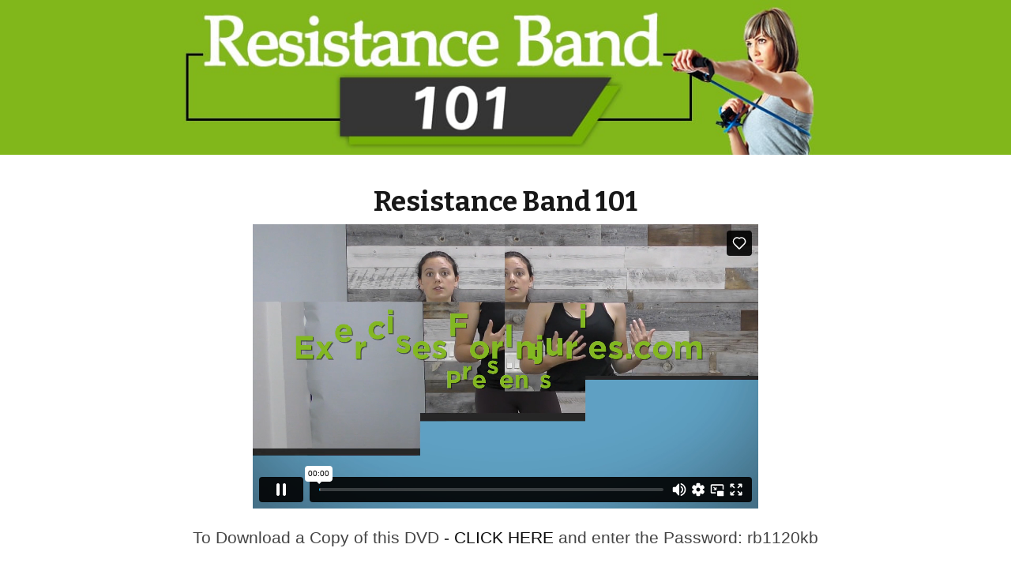

--- FILE ---
content_type: text/html; charset=UTF-8
request_url: https://player.vimeo.com/video/374487245?autoplay=1&title=0&byline=0&portrait=0
body_size: 6146
content:
<!DOCTYPE html>
<html lang="en">
<head>
  <meta charset="utf-8">
  <meta name="viewport" content="width=device-width,initial-scale=1,user-scalable=yes">
  
  <link rel="canonical" href="https://player.vimeo.com/video/374487245">
  <meta name="googlebot" content="noindex,indexifembedded">
  
  
  <title>Resistance Band 101 - A on Vimeo</title>
  <style>
      body, html, .player, .fallback {
          overflow: hidden;
          width: 100%;
          height: 100%;
          margin: 0;
          padding: 0;
      }
      .fallback {
          
              background-color: transparent;
          
      }
      .player.loading { opacity: 0; }
      .fallback iframe {
          position: fixed;
          left: 0;
          top: 0;
          width: 100%;
          height: 100%;
      }
  </style>
  <link rel="modulepreload" href="https://f.vimeocdn.com/p/4.46.25/js/player.module.js" crossorigin="anonymous">
  <link rel="modulepreload" href="https://f.vimeocdn.com/p/4.46.25/js/vendor.module.js" crossorigin="anonymous">
  <link rel="preload" href="https://f.vimeocdn.com/p/4.46.25/css/player.css" as="style">
</head>

<body>


<div class="vp-placeholder">
    <style>
        .vp-placeholder,
        .vp-placeholder-thumb,
        .vp-placeholder-thumb::before,
        .vp-placeholder-thumb::after {
            position: absolute;
            top: 0;
            bottom: 0;
            left: 0;
            right: 0;
        }
        .vp-placeholder {
            visibility: hidden;
            width: 100%;
            max-height: 100%;
            height: calc(1080 / 1920 * 100vw);
            max-width: calc(1920 / 1080 * 100vh);
            margin: auto;
        }
        .vp-placeholder-carousel {
            display: none;
            background-color: #000;
            position: absolute;
            left: 0;
            right: 0;
            bottom: -60px;
            height: 60px;
        }
    </style>

    

    

    <div class="vp-placeholder-thumb"></div>
    <div class="vp-placeholder-carousel"></div>
    <script>function placeholderInit(t,h,d,s,n,o){var i=t.querySelector(".vp-placeholder"),v=t.querySelector(".vp-placeholder-thumb");if(h){var p=function(){try{return window.self!==window.top}catch(a){return!0}}(),w=200,y=415,r=60;if(!p&&window.innerWidth>=w&&window.innerWidth<y){i.style.bottom=r+"px",i.style.maxHeight="calc(100vh - "+r+"px)",i.style.maxWidth="calc("+n+" / "+o+" * (100vh - "+r+"px))";var f=t.querySelector(".vp-placeholder-carousel");f.style.display="block"}}if(d){var e=new Image;e.onload=function(){var a=n/o,c=e.width/e.height;if(c<=.95*a||c>=1.05*a){var l=i.getBoundingClientRect(),g=l.right-l.left,b=l.bottom-l.top,m=window.innerWidth/g*100,x=window.innerHeight/b*100;v.style.height="calc("+e.height+" / "+e.width+" * "+m+"vw)",v.style.maxWidth="calc("+e.width+" / "+e.height+" * "+x+"vh)"}i.style.visibility="visible"},e.src=s}else i.style.visibility="visible"}
</script>
    <script>placeholderInit(document,  false ,  false , "https://i.vimeocdn.com/video/885524577-f667524bc25b372d5475a17b5401a38cd0b26f8319867109563b916e61dbf481-d?mw=80\u0026q=85",  1920 ,  1080 );</script>
</div>

<div id="player" class="player"></div>
<script>window.playerConfig = {"cdn_url":"https://f.vimeocdn.com","vimeo_api_url":"api.vimeo.com","request":{"files":{"dash":{"cdns":{"akfire_interconnect_quic":{"avc_url":"https://vod-adaptive-ak.vimeocdn.com/exp=1768928452~acl=%2Fd233efb2-7334-4b15-ab8c-f56ef1e492fb%2Fpsid%3D85bd78a31ca45eeba472d6c40fd12575265638926d0147f90269a00f97b442f0%2F%2A~hmac=b2c1b82571f646898ef1874c487097bc0b4391f25d0a359f4dceebb818e6cde5/d233efb2-7334-4b15-ab8c-f56ef1e492fb/psid=85bd78a31ca45eeba472d6c40fd12575265638926d0147f90269a00f97b442f0/v2/playlist/av/primary/playlist.json?omit=av1-hevc\u0026pathsig=8c953e4f~_XamzBRJsW8Mp27xTxlID9S3NHKqIBSjYsqpU6qjVts\u0026r=dXM%3D\u0026rh=HluyV","origin":"gcs","url":"https://vod-adaptive-ak.vimeocdn.com/exp=1768928452~acl=%2Fd233efb2-7334-4b15-ab8c-f56ef1e492fb%2Fpsid%3D85bd78a31ca45eeba472d6c40fd12575265638926d0147f90269a00f97b442f0%2F%2A~hmac=b2c1b82571f646898ef1874c487097bc0b4391f25d0a359f4dceebb818e6cde5/d233efb2-7334-4b15-ab8c-f56ef1e492fb/psid=85bd78a31ca45eeba472d6c40fd12575265638926d0147f90269a00f97b442f0/v2/playlist/av/primary/playlist.json?pathsig=8c953e4f~_XamzBRJsW8Mp27xTxlID9S3NHKqIBSjYsqpU6qjVts\u0026r=dXM%3D\u0026rh=HluyV"},"fastly_skyfire":{"avc_url":"https://skyfire.vimeocdn.com/1768928452-0x8d8a98393ea4c26546e35a1c86be73fd5a15bff3/d233efb2-7334-4b15-ab8c-f56ef1e492fb/psid=85bd78a31ca45eeba472d6c40fd12575265638926d0147f90269a00f97b442f0/v2/playlist/av/primary/playlist.json?omit=av1-hevc\u0026pathsig=8c953e4f~_XamzBRJsW8Mp27xTxlID9S3NHKqIBSjYsqpU6qjVts\u0026r=dXM%3D\u0026rh=HluyV","origin":"gcs","url":"https://skyfire.vimeocdn.com/1768928452-0x8d8a98393ea4c26546e35a1c86be73fd5a15bff3/d233efb2-7334-4b15-ab8c-f56ef1e492fb/psid=85bd78a31ca45eeba472d6c40fd12575265638926d0147f90269a00f97b442f0/v2/playlist/av/primary/playlist.json?pathsig=8c953e4f~_XamzBRJsW8Mp27xTxlID9S3NHKqIBSjYsqpU6qjVts\u0026r=dXM%3D\u0026rh=HluyV"}},"default_cdn":"akfire_interconnect_quic","separate_av":true,"streams":[{"profile":"165","id":"f4db7303-8796-4fab-b040-244316e743b1","fps":29.98,"quality":"540p"},{"profile":"164","id":"6edd326a-b139-44d9-aff7-513494fcce7f","fps":29.98,"quality":"360p"},{"profile":"139","id":"73b86d90-5d3f-48ee-9938-52c7ac7a3374","fps":29.98,"quality":"240p"},{"profile":"175","id":"73f09019-3aab-42eb-a27e-b18acff91d83","fps":29.98,"quality":"1080p"},{"profile":"174","id":"f3caa807-3983-41c6-b69e-da5d61770201","fps":29.98,"quality":"720p"}],"streams_avc":[{"profile":"174","id":"f3caa807-3983-41c6-b69e-da5d61770201","fps":29.98,"quality":"720p"},{"profile":"165","id":"f4db7303-8796-4fab-b040-244316e743b1","fps":29.98,"quality":"540p"},{"profile":"164","id":"6edd326a-b139-44d9-aff7-513494fcce7f","fps":29.98,"quality":"360p"},{"profile":"139","id":"73b86d90-5d3f-48ee-9938-52c7ac7a3374","fps":29.98,"quality":"240p"},{"profile":"175","id":"73f09019-3aab-42eb-a27e-b18acff91d83","fps":29.98,"quality":"1080p"}]},"hls":{"cdns":{"akfire_interconnect_quic":{"avc_url":"https://vod-adaptive-ak.vimeocdn.com/exp=1768928452~acl=%2Fd233efb2-7334-4b15-ab8c-f56ef1e492fb%2Fpsid%3D85bd78a31ca45eeba472d6c40fd12575265638926d0147f90269a00f97b442f0%2F%2A~hmac=b2c1b82571f646898ef1874c487097bc0b4391f25d0a359f4dceebb818e6cde5/d233efb2-7334-4b15-ab8c-f56ef1e492fb/psid=85bd78a31ca45eeba472d6c40fd12575265638926d0147f90269a00f97b442f0/v2/playlist/av/primary/playlist.m3u8?omit=av1-hevc-opus\u0026pathsig=8c953e4f~2SGYkaqB0fh49qfwwHmFJsGRp_lcMiUSYKCV4K7KxS4\u0026r=dXM%3D\u0026rh=HluyV\u0026sf=fmp4","origin":"gcs","url":"https://vod-adaptive-ak.vimeocdn.com/exp=1768928452~acl=%2Fd233efb2-7334-4b15-ab8c-f56ef1e492fb%2Fpsid%3D85bd78a31ca45eeba472d6c40fd12575265638926d0147f90269a00f97b442f0%2F%2A~hmac=b2c1b82571f646898ef1874c487097bc0b4391f25d0a359f4dceebb818e6cde5/d233efb2-7334-4b15-ab8c-f56ef1e492fb/psid=85bd78a31ca45eeba472d6c40fd12575265638926d0147f90269a00f97b442f0/v2/playlist/av/primary/playlist.m3u8?omit=opus\u0026pathsig=8c953e4f~2SGYkaqB0fh49qfwwHmFJsGRp_lcMiUSYKCV4K7KxS4\u0026r=dXM%3D\u0026rh=HluyV\u0026sf=fmp4"},"fastly_skyfire":{"avc_url":"https://skyfire.vimeocdn.com/1768928452-0x8d8a98393ea4c26546e35a1c86be73fd5a15bff3/d233efb2-7334-4b15-ab8c-f56ef1e492fb/psid=85bd78a31ca45eeba472d6c40fd12575265638926d0147f90269a00f97b442f0/v2/playlist/av/primary/playlist.m3u8?omit=av1-hevc-opus\u0026pathsig=8c953e4f~2SGYkaqB0fh49qfwwHmFJsGRp_lcMiUSYKCV4K7KxS4\u0026r=dXM%3D\u0026rh=HluyV\u0026sf=fmp4","origin":"gcs","url":"https://skyfire.vimeocdn.com/1768928452-0x8d8a98393ea4c26546e35a1c86be73fd5a15bff3/d233efb2-7334-4b15-ab8c-f56ef1e492fb/psid=85bd78a31ca45eeba472d6c40fd12575265638926d0147f90269a00f97b442f0/v2/playlist/av/primary/playlist.m3u8?omit=opus\u0026pathsig=8c953e4f~2SGYkaqB0fh49qfwwHmFJsGRp_lcMiUSYKCV4K7KxS4\u0026r=dXM%3D\u0026rh=HluyV\u0026sf=fmp4"}},"default_cdn":"akfire_interconnect_quic","separate_av":true}},"file_codecs":{"av1":[],"avc":["f3caa807-3983-41c6-b69e-da5d61770201","f4db7303-8796-4fab-b040-244316e743b1","6edd326a-b139-44d9-aff7-513494fcce7f","73b86d90-5d3f-48ee-9938-52c7ac7a3374","73f09019-3aab-42eb-a27e-b18acff91d83"],"hevc":{"dvh1":[],"hdr":[],"sdr":[]}},"lang":"en","referrer":"https://exercisesforinjuries.com/dwl-rp101-133128122929/","cookie_domain":".vimeo.com","signature":"0a3730ee28a3efbc207a7d0ff64bb308","timestamp":1768924852,"expires":3600,"thumb_preview":{"url":"https://videoapi-sprites.vimeocdn.com/video-sprites/image/4c3d824d-e2ce-428b-949b-e2a36c92a00e.0.jpeg?ClientID=sulu\u0026Expires=1768928452\u0026Signature=abda14f290ebe82835a5fb79d72e497490dcd406","height":2880,"width":4260,"frame_height":240,"frame_width":426,"columns":10,"frames":120},"currency":"USD","session":"b568dbc07d07ee2202f406bc9e2c726167d1775f1768924852","cookie":{"volume":1,"quality":null,"hd":0,"captions":null,"transcript":null,"captions_styles":{"color":null,"fontSize":null,"fontFamily":null,"fontOpacity":null,"bgOpacity":null,"windowColor":null,"windowOpacity":null,"bgColor":null,"edgeStyle":null},"audio_language":null,"audio_kind":null,"qoe_survey_vote":0},"build":{"backend":"31e9776","js":"4.46.25"},"urls":{"js":"https://f.vimeocdn.com/p/4.46.25/js/player.js","js_base":"https://f.vimeocdn.com/p/4.46.25/js","js_module":"https://f.vimeocdn.com/p/4.46.25/js/player.module.js","js_vendor_module":"https://f.vimeocdn.com/p/4.46.25/js/vendor.module.js","locales_js":{"de-DE":"https://f.vimeocdn.com/p/4.46.25/js/player.de-DE.js","en":"https://f.vimeocdn.com/p/4.46.25/js/player.js","es":"https://f.vimeocdn.com/p/4.46.25/js/player.es.js","fr-FR":"https://f.vimeocdn.com/p/4.46.25/js/player.fr-FR.js","ja-JP":"https://f.vimeocdn.com/p/4.46.25/js/player.ja-JP.js","ko-KR":"https://f.vimeocdn.com/p/4.46.25/js/player.ko-KR.js","pt-BR":"https://f.vimeocdn.com/p/4.46.25/js/player.pt-BR.js","zh-CN":"https://f.vimeocdn.com/p/4.46.25/js/player.zh-CN.js"},"ambisonics_js":"https://f.vimeocdn.com/p/external/ambisonics.min.js","barebone_js":"https://f.vimeocdn.com/p/4.46.25/js/barebone.js","chromeless_js":"https://f.vimeocdn.com/p/4.46.25/js/chromeless.js","three_js":"https://f.vimeocdn.com/p/external/three.rvimeo.min.js","vuid_js":"https://f.vimeocdn.com/js_opt/modules/utils/vuid.min.js","hive_sdk":"https://f.vimeocdn.com/p/external/hive-sdk.js","hive_interceptor":"https://f.vimeocdn.com/p/external/hive-interceptor.js","proxy":"https://player.vimeo.com/static/proxy.html","css":"https://f.vimeocdn.com/p/4.46.25/css/player.css","chromeless_css":"https://f.vimeocdn.com/p/4.46.25/css/chromeless.css","fresnel":"https://arclight.vimeo.com/add/player-stats","player_telemetry_url":"https://arclight.vimeo.com/player-events","telemetry_base":"https://lensflare.vimeo.com"},"flags":{"plays":1,"dnt":0,"autohide_controls":0,"preload_video":"metadata_on_hover","qoe_survey_forced":0,"ai_widget":0,"ecdn_delta_updates":0,"disable_mms":0,"check_clip_skipping_forward":0},"country":"US","client":{"ip":"3.134.89.90"},"ab_tests":{"cross_origin_texttracks":{"group":"variant","track":false,"data":null}},"atid":"3903527663.1768924852","ai_widget_signature":"6452db643efec5bc9a629ce9b55e38e9e7ad9ef54ff6d3e63153c4d89790aee3_1768928452","config_refresh_url":"https://player.vimeo.com/video/374487245/config/request?atid=3903527663.1768924852\u0026expires=3600\u0026referrer=https%3A%2F%2Fexercisesforinjuries.com%2Fdwl-rp101-133128122929%2F\u0026session=b568dbc07d07ee2202f406bc9e2c726167d1775f1768924852\u0026signature=0a3730ee28a3efbc207a7d0ff64bb308\u0026time=1768924852\u0026v=1"},"player_url":"player.vimeo.com","video":{"id":374487245,"title":"Resistance Band 101 - A","width":1920,"height":1080,"duration":787,"url":"","share_url":"https://vimeo.com/374487245","embed_code":"\u003ciframe title=\"vimeo-player\" src=\"https://player.vimeo.com/video/374487245?h=6467fe9650\" width=\"640\" height=\"360\" frameborder=\"0\" referrerpolicy=\"strict-origin-when-cross-origin\" allow=\"autoplay; fullscreen; picture-in-picture; clipboard-write; encrypted-media; web-share\"   allowfullscreen\u003e\u003c/iframe\u003e","default_to_hd":0,"privacy":"disable","embed_permission":"public","thumbnail_url":"https://i.vimeocdn.com/video/885524577-f667524bc25b372d5475a17b5401a38cd0b26f8319867109563b916e61dbf481-d","owner":{"id":2812847,"name":"Rick K","img":"https://i.vimeocdn.com/portrait/defaults-blue_60x60?region=us","img_2x":"https://i.vimeocdn.com/portrait/defaults-blue_60x60?region=us","url":"https://vimeo.com/user2812847","account_type":"business"},"spatial":0,"live_event":null,"version":{"current":null,"available":[{"id":89931826,"file_id":1559657032,"is_current":true}]},"unlisted_hash":null,"rating":{"id":3},"fps":29.98,"bypass_token":"eyJ0eXAiOiJKV1QiLCJhbGciOiJIUzI1NiJ9.eyJjbGlwX2lkIjozNzQ0ODcyNDUsImV4cCI6MTc2ODkyODQ2MH0.rKxTsUHGM5D1ZA6tiKFRmS5ARauPFv2DNtr3-a5P4nU","channel_layout":"stereo","ai":0,"locale":""},"user":{"id":0,"team_id":0,"team_origin_user_id":0,"account_type":"none","liked":0,"watch_later":0,"owner":0,"mod":0,"logged_in":0,"private_mode_enabled":0,"vimeo_api_client_token":"eyJhbGciOiJIUzI1NiIsInR5cCI6IkpXVCJ9.eyJzZXNzaW9uX2lkIjoiYjU2OGRiYzA3ZDA3ZWUyMjAyZjQwNmJjOWUyYzcyNjE2N2QxNzc1ZjE3Njg5MjQ4NTIiLCJleHAiOjE3Njg5Mjg0NTIsImFwcF9pZCI6MTE4MzU5LCJzY29wZXMiOiJwdWJsaWMgc3RhdHMifQ.FvEhNeJNNmjocd2azrHLhbybdWuF4UoryuQKP9o_TSg"},"view":1,"vimeo_url":"vimeo.com","embed":{"audio_track":"","autoplay":1,"autopause":1,"dnt":0,"editor":0,"keyboard":1,"log_plays":1,"loop":0,"muted":0,"on_site":0,"texttrack":"","transparent":1,"outro":"beginning","playsinline":1,"quality":null,"player_id":"","api":null,"app_id":"","color":"","color_one":"000000","color_two":"00adef","color_three":"ffffff","color_four":"000000","context":"embed.main","settings":{"auto_pip":1,"badge":0,"byline":0,"collections":0,"color":0,"force_color_one":0,"force_color_two":0,"force_color_three":0,"force_color_four":0,"embed":0,"fullscreen":1,"like":1,"logo":0,"playbar":1,"portrait":0,"pip":1,"share":0,"spatial_compass":0,"spatial_label":0,"speed":0,"title":0,"volume":1,"watch_later":0,"watch_full_video":1,"controls":1,"airplay":1,"audio_tracks":1,"chapters":1,"chromecast":1,"cc":1,"transcript":1,"quality":1,"play_button_position":0,"ask_ai":0,"skipping_forward":1,"debug_payload_collection_policy":"default"},"create_interactive":{"has_create_interactive":false,"viddata_url":""},"min_quality":null,"max_quality":null,"initial_quality":null,"prefer_mms":1}}</script>
<script>const fullscreenSupported="exitFullscreen"in document||"webkitExitFullscreen"in document||"webkitCancelFullScreen"in document||"mozCancelFullScreen"in document||"msExitFullscreen"in document||"webkitEnterFullScreen"in document.createElement("video");var isIE=checkIE(window.navigator.userAgent),incompatibleBrowser=!fullscreenSupported||isIE;window.noModuleLoading=!1,window.dynamicImportSupported=!1,window.cssLayersSupported=typeof CSSLayerBlockRule<"u",window.isInIFrame=function(){try{return window.self!==window.top}catch(e){return!0}}(),!window.isInIFrame&&/twitter/i.test(navigator.userAgent)&&window.playerConfig.video.url&&(window.location=window.playerConfig.video.url),window.playerConfig.request.lang&&document.documentElement.setAttribute("lang",window.playerConfig.request.lang),window.loadScript=function(e){var n=document.getElementsByTagName("script")[0];n&&n.parentNode?n.parentNode.insertBefore(e,n):document.head.appendChild(e)},window.loadVUID=function(){if(!window.playerConfig.request.flags.dnt&&!window.playerConfig.embed.dnt){window._vuid=[["pid",window.playerConfig.request.session]];var e=document.createElement("script");e.async=!0,e.src=window.playerConfig.request.urls.vuid_js,window.loadScript(e)}},window.loadCSS=function(e,n){var i={cssDone:!1,startTime:new Date().getTime(),link:e.createElement("link")};return i.link.rel="stylesheet",i.link.href=n,e.getElementsByTagName("head")[0].appendChild(i.link),i.link.onload=function(){i.cssDone=!0},i},window.loadLegacyJS=function(e,n){if(incompatibleBrowser){var i=e.querySelector(".vp-placeholder");i&&i.parentNode&&i.parentNode.removeChild(i);let a=`/video/${window.playerConfig.video.id}/fallback`;window.playerConfig.request.referrer&&(a+=`?referrer=${window.playerConfig.request.referrer}`),n.innerHTML=`<div class="fallback"><iframe title="unsupported message" src="${a}" frameborder="0"></iframe></div>`}else{n.className="player loading";var t=window.loadCSS(e,window.playerConfig.request.urls.css),r=e.createElement("script"),o=!1;r.src=window.playerConfig.request.urls.js,window.loadScript(r),r["onreadystatechange"in r?"onreadystatechange":"onload"]=function(){!o&&(!this.readyState||this.readyState==="loaded"||this.readyState==="complete")&&(o=!0,playerObject=new VimeoPlayer(n,window.playerConfig,t.cssDone||{link:t.link,startTime:t.startTime}))},window.loadVUID()}};function checkIE(e){e=e&&e.toLowerCase?e.toLowerCase():"";function n(r){return r=r.toLowerCase(),new RegExp(r).test(e);return browserRegEx}var i=n("msie")?parseFloat(e.replace(/^.*msie (\d+).*$/,"$1")):!1,t=n("trident")?parseFloat(e.replace(/^.*trident\/(\d+)\.(\d+).*$/,"$1.$2"))+4:!1;return i||t}
</script>
<script nomodule>
  window.noModuleLoading = true;
  var playerEl = document.getElementById('player');
  window.loadLegacyJS(document, playerEl);
</script>
<script type="module">try{import("").catch(()=>{})}catch(t){}window.dynamicImportSupported=!0;
</script>
<script type="module">if(!window.dynamicImportSupported||!window.cssLayersSupported){if(!window.noModuleLoading){window.noModuleLoading=!0;var playerEl=document.getElementById("player");window.loadLegacyJS(document,playerEl)}var moduleScriptLoader=document.getElementById("js-module-block");moduleScriptLoader&&moduleScriptLoader.parentElement.removeChild(moduleScriptLoader)}
</script>
<script type="module" id="js-module-block">if(!window.noModuleLoading&&window.dynamicImportSupported&&window.cssLayersSupported){const n=document.getElementById("player"),e=window.loadCSS(document,window.playerConfig.request.urls.css);import(window.playerConfig.request.urls.js_module).then(function(o){new o.VimeoPlayer(n,window.playerConfig,e.cssDone||{link:e.link,startTime:e.startTime}),window.loadVUID()}).catch(function(o){throw/TypeError:[A-z ]+import[A-z ]+module/gi.test(o)&&window.loadLegacyJS(document,n),o})}
</script>

<script type="application/ld+json">{"embedUrl":"https://player.vimeo.com/video/374487245?h=6467fe9650","thumbnailUrl":"https://i.vimeocdn.com/video/885524577-f667524bc25b372d5475a17b5401a38cd0b26f8319867109563b916e61dbf481-d?f=webp","name":"Resistance Band 101 - A","description":"Resistance Band 101   00:00 - 13:07","duration":"PT787S","uploadDate":"2019-11-20T14:18:14-05:00","@context":"https://schema.org/","@type":"VideoObject"}</script>

</body>
</html>
